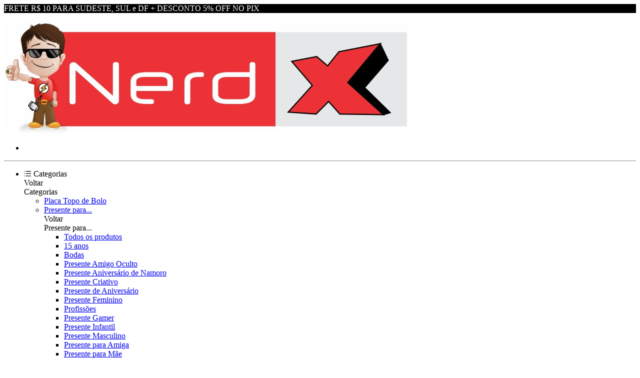

--- FILE ---
content_type: text/html; charset=UTF-8
request_url: https://loja.nerdxoficial.com.br/todas-as-luminarias/luminaria-futebol?sort_by=best_sellers
body_size: 16872
content:
<!DOCTYPE html>
<html lang="pt-br">

	<head>
		<meta charset="UTF-8">
<meta id="viewport" name="viewport" content="width=device-width, initial-scale=1.0, maximum-scale=1.0, user-scalable=0">
<meta http-equiv="X-UA-Compatible" content="ie=edge">

<link rel="preload" href="https://cdn.yampi.io/rocket/css/global.css?id=9cb6ff3546bd4ba758d83c7df83bfa1a" as="style"/>

<link rel="preconnect" crossorigin href="https://cdn.yampi.io">
<link rel="preconnect" crossorigin href="https://api.dooki.com.br">
<link rel="preconnect" crossorigin href="https://api.yampi.io">
<link rel="preconnect" crossorigin href="https://images.yampi.io">
<link rel="preconnect" crossorigin href="https://images.yampi.me">
<link rel="preconnect" crossorigin href="https://fonts.gstatic.com">
<link rel="preconnect" crossorigin href="https://fonts.googleapis.com">
<link rel="preconnect" crossorigin href="//bam.nr-data.net">
<link rel="preconnect" crossorigin href="//www.facebook.com">

<link href="//king-assets.yampi.me" rel="dns-prefetch"/>
<link href="//awesome-assets.yampi.me" rel="dns-prefetch"/>
<link href="//api.mercadopago.com" rel="dns-prefetch"/>
<link href="//www.mercadopago.com" rel="dns-prefetch"/>
<link href="//www.google-analytics.com" rel="dns-prefetch"/>
<link href="//www.googleadservices.com" rel="dns-prefetch"/>
<link href="//googleads.g.doubleclick.net" rel="dns-prefetch"/>
<link href="//bat.bing.com" rel="dns-prefetch"/>
<link href="//connect.facebook.net" rel="dns-prefetch"/>
<link href="//staticxx.facebook.com" rel="dns-prefetch"/>
<link href="//static.xx.fbcdn.net" rel="dns-prefetch"/>
<link href="//s3.amazonaws.com" rel="dns-prefetch"/>
<link href="//manager.smartlook.com" rel="dns-prefetch"/>
<link href="//vars.hotjar.com" rel="dns-prefetch"/>
<link href="//dis.us.criteo.com" rel="dns-prefetch"/>
<link href="https://bam.nr-data.net" rel="dns-prefetch"/>
<link href="https://stats.g.doubleclick.net" rel="dns-prefetch"/>
<link href="https://connect.facebook.net" rel="dns-prefetch"/>
<link href="https://search.yampi.com.br" rel="dns-prefetch"/>

<link rel="preload" as="image" href="https://images.yampi.me/assets/stores/nerdxoficial/uploads/logo/6075e9b6433a1.jpg"/>


<!-- Minimal -->
<link rel='icon' type='image/png' href='https://images.yampi.me/assets/stores/nerdxoficial/uploads/icon/6043ec008db01.png'>
<link rel='icon' sizes='192x192' href='https://images.yampi.me/assets/stores/nerdxoficial/uploads/icon/6043ec008db01.png'>
<link rel='apple-touch-icon' href='https://images.yampi.me/assets/stores/nerdxoficial/uploads/icon/6043ec008db01.png'>
<meta name='msapplication-square310x310logo' content='https://images.yampi.me/assets/stores/nerdxoficial/uploads/icon/6043ec008db01.png'>

<!-- Apple -->
<link rel='apple-touch-icon' href='https://images.yampi.me/assets/stores/nerdxoficial/uploads/icon/6043ec008db01.png'>
<link rel='apple-touch-icon' sizes='76x76' href='https://images.yampi.me/assets/stores/nerdxoficial/uploads/icon/6043ec008db01.png'>
<link rel='apple-touch-icon' sizes='120x120' href='https://images.yampi.me/assets/stores/nerdxoficial/uploads/icon/6043ec008db01.png'>
<link rel='apple-touch-icon' sizes='152x152' href='https://images.yampi.me/assets/stores/nerdxoficial/uploads/icon/6043ec008db01.png'>

<link rel="manifest" href="/manifest.json" />

<script defer src="https://cdn.yampi.io/rocket/js/manifest.js?id=289cb43614961e790fa38ee5dd7afa17"></script>
<script defer src="https://cdn.yampi.io/rocket/js/vendor.js?id=55aa15e7e6712e038478b917309c0228"></script>
<script defer src="https://cdn.yampi.io/rocket/js/components.js?id=f2762eb9cb57818566e49feccc87915a"></script>
<script defer src="https://cdn.yampi.io/rocket/js/app.js?id=b29399e26f638aebed34cac9780fe637"></script>

<!-- robots -->
<meta name="robots" content="index,follow" />

    <meta name="google-site-verification" content="IXfDe6ALvrQjr0ZFN4EMdg-eP1zb6bu315MjCNhmIPY" />

<meta name="description" content="Seu ambiente com a sua cara. Apresentamos nossas Luminárias LED personalizadas feitas em material 100% acrílico de alta qualidade. Centenas de temas!">
<link rel="canonical" href="https://loja.nerdxoficial.com.br/todas-as-luminarias/luminaria-futebol">
<meta property="og:description" content="Seu ambiente com a sua cara. Apresentamos nossas Luminárias LED personalizadas feitas em material 100% acrílico de alta qualidade. Centenas de temas!">

<meta name="twitter:title" content="">
<meta name="twitter:description" content="Seu ambiente com a sua cara. Apresentamos nossas Luminárias LED personalizadas feitas em material 100% acrílico de alta qualidade. Centenas de temas!">
<script type="application/ld+json">{"@context":"https://schema.org","@type":"WebPage","description":"Seu ambiente com a sua cara. Apresentamos nossas Luminárias LED personalizadas feitas em material 100% acrílico de alta qualidade. Centenas de temas!"}</script>

<link href="https://fonts.googleapis.com/css2?family=Montserrat:wght@400;500;700;900&amp;display=swap" rel="stylesheet" media="screen" async>

<script>
    (function (w, d, s, l, i) {
        w[l] = w[l] || [];
        w[l].push({'gtm.start': new Date().getTime(), event: 'gtm.js'});
        var f = d.getElementsByTagName(s)[0],
        j = d.createElement(s),
        dl = l != 'dataLayer' ? '&l=' + l : '';
        j.async = true;
        j.src = 'https://www.googletagmanager.com/gtm.js?id=' + i + dl;
        f.parentNode.insertBefore(j, f);
    })(window, document, 'script', 'dataLayer', 'GTM-PNCZP452');
</script>

<script>
    window.Yampi = {
        "api_domain": "https://api.dooki.com.br",
        "search_domain": "https://search.yampi.com.br",
        "page": "category",
        "cart_token": "cc4907e0-f620-11f0-93f7-512ac3fa6b6d",
        "env": "production",
        "csrf_token": "6q5N5AlROipSUiUrqN0sdZctOOmpY2hYkpYm41wU",
        "session": {
            "utm_source": "",
            "utm_campaign": "",
            "utm_medium": "",
            "utm_term": "",
            "utm_content": "",
            "utm_name": "",
            "utm_email": "",
            "zipcode": "",
            "customer": {
                "name": "",
                "email": "",
            }
        },
        "thumbor": {
            "enabled": '1',
            "url": 'https://images.yampi.io',
            "default": {"fitIn":"fit-in","filters":["background_color(white)","upscale()"]}
        },
        "sentry": {
            "enabled": '',
            "tracing": '',
            "dsn": ''
        },
        "cache": {
            "js": '10'
        },
        "icon_url": 'https://icons.yampi.me',
        "mago_config": {
            "user_id": "cc4907e0-f620-11f0-93f7-512ac3fa6b6d",
            "recomm_id":  "",
        },
        "search_min_score": '9',
        "ws_user_id": "79c3c27f18dd192238d16ccc86575d5e0fb76b4b76ae496543cdb708e7294483",
    };
        window.merchant = {"id":39894,"alias":"nerdxoficial","domain":"loja.nerdxoficial.com.br","base_url":"https:\/\/loja.nerdxoficial.com.br","logo_url":"https:\/\/images.yampi.me\/assets\/stores\/nerdxoficial\/uploads\/logo\/6075e9b6433a1.jpg","has_mp":true,"suspended":false,"theme":{"id":1,"alias":"rocket","installation_id":84202},"theme_id":1,"api":{"search":"https:\/\/api.dooki.com.br\/v2\/nerdxoficial\/public\/search"},"checkout":{"base_domain":"https:\/\/seguro.nerdxoficial.com.br","skip_cart":true,"items":"https:\/\/seguro.nerdxoficial.com.br\/cart\/items?store_token=183f500095e878922cdef71da616946587c38094","items_json":"https:\/\/seguro.nerdxoficial.com.br\/cart\/json?store_token=183f500095e878922cdef71da616946587c38094","redirect_to":"https:\/\/seguro.nerdxoficial.com.br\/cart?store_token=183f500095e878922cdef71da616946587c38094","orders":"https:\/\/seguro.nerdxoficial.com.br\/account\/sales","store_token":"183f500095e878922cdef71da616946587c38094","default_card":"amex","shopper_url":"https:\/\/seguro.nerdxoficial.com.br\/minha-conta"},"manifest":{"name":"NerdX Oficial - Lumina\u0301rias Personalizadas","short_name":"NerdX Oficial - Lumina\u0301rias Personalizadas","start_url":"https:\/\/loja.nerdxoficial.com.br?utm_source=web_app_manifest","description":"Seu ambiente com a sua cara. Apresentamos nossas Lumina\u0301rias LED personalizadas feitas em material 100% acri\u0301lico de alta qualidade. Centenas de temas!","lang":"pt-BR"},"meta":{"title":"NerdX Oficial - Lumina\u0301rias Personalizadas","description":"Seu ambiente com a sua cara. Apresentamos nossas Lumina\u0301rias LED personalizadas feitas em material 100% acri\u0301lico de alta qualidade. Centenas de temas!","icons":{"default":"https:\/\/images.yampi.me\/assets\/stores\/nerdxoficial\/uploads\/icon\/6043ec008db01.png"}},"company":{"person_type":"business","cnpj":"39786514000150","razao_social":"H.F MACHADO PRESENTES CRIATIVOS","name":"HINCKLEY FREITAS MACHADO","cpf":"","phone":"","whatsapp":{"formated_number":"(11) 97648-3859","number":"11976483859","url":"https:\/\/web.whatsapp.com\/send?phone=5511976483859"},"email":"contato@nerdxoficial.com.br","address":"","social":{"facebook_url":"https:\/\/www.facebook.com\/nerdxoficial\/","instagram_url":"https:\/\/www.instagram.com\/nerdxoficial\/","youtube_url":"https:\/\/www.youtube.com\/c\/NerdXoficial","pinterest_url":"https:\/\/br.pinterest.com\/nerdxoficial\/","tiktok_url":null,"twitter_url":null}},"shipping":[],"pricing":{"first_order":{"min_order":"50.00","code":"BLACKFRIDAY","value":"16.00","type_increment_value":"v"}},"payments":[{"active":true,"alias":"billet","name":"Boleto Banc\u00e1rio","icon_url":"https:\/\/icons.yampi.me\/svg\/card-billet.svg","percent_discount":"5.00"},{"active":true,"alias":"amex","name":"American Express","icon_url":"https:\/\/icons.yampi.me\/svg\/card-amex.svg","percent_discount":"0.00"},{"active":true,"alias":"visa","name":"Visa","icon_url":"https:\/\/icons.yampi.me\/svg\/card-visa.svg","percent_discount":"0.00"},{"active":true,"alias":"diners","name":"Diners","icon_url":"https:\/\/icons.yampi.me\/svg\/card-diners.svg","percent_discount":"0.00"},{"active":true,"alias":"mastercard","name":"Mastercard","icon_url":"https:\/\/icons.yampi.me\/svg\/card-mastercard.svg","percent_discount":"0.00"},{"active":true,"alias":"discover","name":"Discover","icon_url":"https:\/\/icons.yampi.me\/svg\/card-discover.svg","percent_discount":"0.00"},{"active":true,"alias":"aura","name":"Aura","icon_url":"https:\/\/icons.yampi.me\/svg\/card-aura.svg","percent_discount":"0.00"},{"active":true,"alias":"elo","name":"Elo","icon_url":"https:\/\/icons.yampi.me\/svg\/card-elo.svg","percent_discount":"0.00"},{"active":true,"alias":"hiper","name":"Hiper","icon_url":"https:\/\/icons.yampi.me\/svg\/card-hiper.svg","percent_discount":"0.00"},{"active":true,"alias":"pix","name":"Pix","icon_url":"https:\/\/icons.yampi.me\/svg\/card-pix.svg","percent_discount":"5.00"},{"active":true,"alias":"pix_in_installments","name":"Pix Parcelado","icon_url":"https:\/\/icons.yampi.me\/svg\/card-pix_in_installments.svg","percent_discount":"5.00"}],"scripts":[],"categories":[{"id":475197,"featured":false,"parent_id":null,"is_parent":true,"name":"Presente para...","slug":"presente-para","url":"","url_path":"\/presente-para?sort_by=best_sellers","path":"Presente para...","category_cover":null,"order":0,"children":{"data":[{"id":3648005,"featured":true,"parent_id":475197,"is_parent":false,"name":"15 anos","slug":"15-anos","url":"","url_path":"\/presente-para\/15-anos?sort_by=best_sellers","path":"Presente para... \/ 15 anos","category_cover":"\/\/images.yampi.me\/assets\/stores\/nerdxoficial\/uploads\/category_cover\/6506162d7f0b0.jpeg","order":0},{"id":1969144,"featured":true,"parent_id":475197,"is_parent":false,"name":"Bodas","slug":"bodas","url":"","url_path":"\/presente-para\/bodas?sort_by=best_sellers","path":"Presente para... \/ Bodas","category_cover":"\/\/images.yampi.me\/assets\/stores\/nerdxoficial\/uploads\/category_cover\/650615b22c48f.jpg","order":1},{"id":475204,"featured":false,"parent_id":475197,"is_parent":false,"name":"Presente Amigo Oculto","slug":"presente-amigo-oculto","url":"","url_path":"\/presente-para\/presente-amigo-oculto?sort_by=best_sellers","path":"Presente para... \/ Presente Amigo Oculto","category_cover":null,"order":2},{"id":475205,"featured":false,"parent_id":475197,"is_parent":false,"name":"Presente Anivers\u00e1rio de Namoro","slug":"presente-aniversario-de-namoro","url":"","url_path":"\/presente-para\/presente-aniversario-de-namoro?sort_by=best_sellers","path":"Presente para... \/ Presente Anivers\u00e1rio de Namoro","category_cover":null,"order":3},{"id":475206,"featured":false,"parent_id":475197,"is_parent":false,"name":"Presente Criativo","slug":"presente-criativo","url":"","url_path":"\/presente-para\/presente-criativo?sort_by=best_sellers","path":"Presente para... \/ Presente Criativo","category_cover":null,"order":4},{"id":475199,"featured":false,"parent_id":475197,"is_parent":false,"name":"Presente de Anivers\u00e1rio","slug":"presente-de-aniversario","url":"","url_path":"\/presente-para\/presente-de-aniversario?sort_by=best_sellers","path":"Presente para... \/ Presente de Anivers\u00e1rio","category_cover":null,"order":5},{"id":475207,"featured":false,"parent_id":475197,"is_parent":false,"name":"Presente Feminino","slug":"presente-feminino","url":"","url_path":"\/presente-para\/presente-feminino?sort_by=best_sellers","path":"Presente para... \/ Presente Feminino","category_cover":null,"order":6},{"id":475212,"featured":false,"parent_id":475197,"is_parent":false,"name":"Profiss\u00f5es","slug":"presente-formatura","url":"","url_path":"\/presente-para\/presente-formatura?sort_by=best_sellers","path":"Presente para... \/ Profiss\u00f5es","category_cover":"\/\/images.yampi.me\/assets\/stores\/nerdxoficial\/uploads\/category_cover\/65061572c7e8b.jpeg","order":7},{"id":475208,"featured":false,"parent_id":475197,"is_parent":false,"name":"Presente Gamer","slug":"presente-gamer","url":"","url_path":"\/presente-para\/presente-gamer?sort_by=best_sellers","path":"Presente para... \/ Presente Gamer","category_cover":null,"order":8},{"id":475209,"featured":false,"parent_id":475197,"is_parent":false,"name":"Presente Infantil","slug":"presente-infantil","url":"","url_path":"\/presente-para\/presente-infantil?sort_by=best_sellers","path":"Presente para... \/ Presente Infantil","category_cover":"\/\/images.yampi.me\/assets\/stores\/nerdxoficial\/uploads\/category_cover\/6506150e46b61.jpeg","order":9},{"id":475200,"featured":false,"parent_id":475197,"is_parent":false,"name":"Presente Masculino","slug":"presente-masculino","url":"","url_path":"\/presente-para\/presente-masculino?sort_by=best_sellers","path":"Presente para... \/ Presente Masculino","category_cover":null,"order":10},{"id":475201,"featured":false,"parent_id":475197,"is_parent":false,"name":"Presente para Amiga","slug":"presente-para-amiga","url":"","url_path":"\/presente-para\/presente-para-amiga?sort_by=best_sellers","path":"Presente para... \/ Presente para Amiga","category_cover":null,"order":11},{"id":475202,"featured":false,"parent_id":475197,"is_parent":false,"name":"Presente para M\u00e3e","slug":"presente-para-mae","url":"","url_path":"\/presente-para\/presente-para-mae?sort_by=best_sellers","path":"Presente para... \/ Presente para M\u00e3e","category_cover":null,"order":12},{"id":475203,"featured":false,"parent_id":475197,"is_parent":false,"name":"Presente para Pai","slug":"presente-para-pai","url":"","url_path":"\/presente-para\/presente-para-pai?sort_by=best_sellers","path":"Presente para... \/ Presente para Pai","category_cover":null,"order":13},{"id":475198,"featured":false,"parent_id":475197,"is_parent":false,"name":"Presente para Namorado","slug":"presente-para-namorado","url":"","url_path":"\/presente-para\/presente-para-namorado?sort_by=best_sellers","path":"Presente para... \/ Presente para Namorado","category_cover":null,"order":14},{"id":475210,"featured":false,"parent_id":475197,"is_parent":false,"name":"Presente Rom\u00e2ntico","slug":"presente-romantico","url":"","url_path":"\/presente-para\/presente-romantico?sort_by=random","path":"Presente para... \/ Presente Rom\u00e2ntico","category_cover":null,"order":15},{"id":484913,"featured":true,"parent_id":475197,"is_parent":false,"name":"M\u00fasica","slug":"temas-musicais","url":"","url_path":"\/presente-para\/temas-musicais?sort_by=best_sellers","path":"Presente para... \/ M\u00fasica","category_cover":"\/\/images.yampi.me\/assets\/stores\/nerdxoficial\/uploads\/category_cover\/65061596b886b.jpg","order":16}]}},{"id":4898463,"featured":true,"parent_id":null,"is_parent":true,"name":"RGB","slug":"rgb","url":"","url_path":"\/rgb?sort_by=best_sellers","path":"RGB","category_cover":null,"order":0,"children":{"data":[]}},{"id":2932017,"featured":false,"parent_id":null,"is_parent":true,"name":"Placa Topo de Bolo","slug":"placa-topo-de-bolo","url":"","url_path":"\/placa-topo-de-bolo?sort_by=best_sellers","path":"Placa Topo de Bolo","category_cover":null,"order":2,"children":{"data":[]}},{"id":475188,"featured":false,"parent_id":null,"is_parent":true,"name":"Todas as Lumin\u00e1rias","slug":"todas-as-luminarias","url":"","url_path":"\/todas-as-luminarias?sort_by=best_sellers","path":"Todas as Lumin\u00e1rias","category_cover":null,"order":3,"children":{"data":[{"id":3515963,"featured":false,"parent_id":475188,"is_parent":false,"name":"Animais","slug":"animais","url":"","url_path":"\/todas-as-luminarias\/animais?sort_by=best_sellers","path":"Todas as Lumin\u00e1rias \/ Animais","category_cover":"\/\/images.yampi.me\/assets\/stores\/nerdxoficial\/uploads\/category_cover\/6506160566363.jpg","order":0},{"id":475187,"featured":false,"parent_id":475188,"is_parent":false,"name":"Com foto","slug":"com-foto","url":"","url_path":"\/todas-as-luminarias\/com-foto?sort_by=best_sellers","path":"Todas as Lumin\u00e1rias \/ Com foto","category_cover":"\/\/images.yampi.me\/assets\/stores\/nerdxoficial\/uploads\/category_cover\/65061489d99a9.jpg","order":1},{"id":3037024,"featured":true,"parent_id":475188,"is_parent":false,"name":"Empresas","slug":"empresas","url":"","url_path":"\/todas-as-luminarias\/empresas?sort_by=best_sellers","path":"Todas as Lumin\u00e1rias \/ Empresas","category_cover":"\/\/images.yampi.me\/assets\/stores\/nerdxoficial\/uploads\/category_cover\/650615ce34adb.jpg","order":2},{"id":3648203,"featured":false,"parent_id":475188,"is_parent":false,"name":"Esportes","slug":"esportes","url":"","url_path":"\/todas-as-luminarias\/esportes?sort_by=best_sellers","path":"Todas as Lumin\u00e1rias \/ Esportes","category_cover":"\/\/images.yampi.me\/assets\/stores\/nerdxoficial\/uploads\/category_cover\/650621bd8de15.jpg","order":3},{"id":465396,"featured":true,"parent_id":475188,"is_parent":false,"name":"Formatura","slug":"profissoes","url":"","url_path":"\/todas-as-luminarias\/profissoes?sort_by=best_sellers","path":"Todas as Lumin\u00e1rias \/ Formatura","category_cover":"\/\/images.yampi.me\/assets\/stores\/nerdxoficial\/uploads\/category_cover\/6506145f682b8.jpg","order":4},{"id":477148,"featured":true,"parent_id":475188,"is_parent":false,"name":"Gamer","slug":"games","url":"","url_path":"\/todas-as-luminarias\/games?sort_by=best_sellers","path":"Todas as Lumin\u00e1rias \/ Gamer","category_cover":"\/\/images.yampi.me\/assets\/stores\/nerdxoficial\/uploads\/category_cover\/65061543ea4f4.jpg","order":5},{"id":475179,"featured":true,"parent_id":475188,"is_parent":false,"name":"Infantil","slug":"infantil","url":"","url_path":"\/todas-as-luminarias\/infantil?sort_by=best_sellers","path":"Todas as Lumin\u00e1rias \/ Infantil","category_cover":"\/\/images.yampi.me\/assets\/stores\/nerdxoficial\/uploads\/category_cover\/6506152d2cbcc.jpg","order":6},{"id":475182,"featured":false,"parent_id":475188,"is_parent":false,"name":"Lumin\u00e1ria Casal","slug":"luminaria-casal","url":"","url_path":"\/todas-as-luminarias\/luminaria-casal?sort_by=best_sellers","path":"Todas as Lumin\u00e1rias \/ Lumin\u00e1ria Casal","category_cover":null,"order":7},{"id":475185,"featured":false,"parent_id":475188,"is_parent":false,"name":"Lumin\u00e1ria Escrit\u00f3rio","slug":"luminaria-escritorio","url":"","url_path":"\/todas-as-luminarias\/luminaria-escritorio?sort_by=best_sellers","path":"Todas as Lumin\u00e1rias \/ Lumin\u00e1ria Escrit\u00f3rio","category_cover":null,"order":8},{"id":465395,"featured":false,"parent_id":475188,"is_parent":false,"name":"Lumin\u00e1ria Gamer","slug":"luminaria-gamer","url":"","url_path":"\/todas-as-luminarias\/luminaria-gamer?sort_by=best_sellers","path":"Todas as Lumin\u00e1rias \/ Lumin\u00e1ria Gamer","category_cover":"\/\/images.yampi.me\/assets\/stores\/nerdxoficial\/uploads\/category_cover\/6506143e14d48.jpg","order":9},{"id":475180,"featured":false,"parent_id":475188,"is_parent":false,"name":"Lumin\u00e1ria Personalizada","slug":"luminaria-personalizada","url":"","url_path":"\/todas-as-luminarias\/luminaria-personalizada?sort_by=best_sellers","path":"Todas as Lumin\u00e1rias \/ Lumin\u00e1ria Personalizada","category_cover":null,"order":10},{"id":507930,"featured":false,"parent_id":475188,"is_parent":false,"name":"Lumin\u00e1ria Religi\u00e3o","slug":"luminaria-religiao","url":"","url_path":"\/todas-as-luminarias\/luminaria-religiao?sort_by=best_sellers","path":"Todas as Lumin\u00e1rias \/ Lumin\u00e1ria Religi\u00e3o","category_cover":null,"order":11},{"id":475184,"featured":false,"parent_id":475188,"is_parent":false,"name":"Rom\u00e2ntica","slug":"luminaria-romantica","url":"","url_path":"\/todas-as-luminarias\/luminaria-romantica?sort_by=best_sellers","path":"Todas as Lumin\u00e1rias \/ Rom\u00e2ntica","category_cover":null,"order":13}]}}],"promotion":[],"services":{"google":{"analytics":null,"analytics_v4":null,"criteo":null,"tag_manager":{"gtm_code":"GTM-NXTV3LL"},"ads_pixels":[{"id":134545,"pixel_id":"955187400"}]},"chat":null},"pages":[{"name":"Atendimento","slug":"atendimento","path":"\/atendimento\/atendimento"},{"name":"Bodas de Casamento e seus significados","slug":"bodas-de-casamento-e-seus-significados","path":"\/atendimento\/bodas-de-casamento-e-seus-significados"},{"name":"Depoimentos","slug":"depoimentos","path":"\/atendimento\/depoimentos"},{"name":"Pol\u00edtica de Privacidade","slug":"politica-de-privacidade","path":"\/atendimento\/politica-de-privacidade"},{"name":"Pol\u00edtica de Troca e Devolu\u00e7\u00e3o","slug":"faq","path":"\/atendimento\/faq"},{"name":"Pol\u00edtica e Prazo de Entrega","slug":"compra-segura","path":"\/atendimento\/compra-segura"},{"name":"Sobre a Loja Nerd X","slug":"sobre","path":"\/atendimento\/sobre"},{"name":"Pol\u00edtica de cookies","slug":"politica-de-cookies","path":"\/atendimento\/politica-de-cookies"}],"cookies_policy":{"active":true,"name":"Pol\u00edtica de cookies","slug":"politica-de-cookies","content":"<p>Utilizamos cookies para tornar seu acesso personalizado de acordo com o seu gosto e suas escolhas e, com isso, garantir que a sua experi\u00eancia em nossa loja seja a melhor poss\u00edvel.\u00a0<\/p>        <p>A presente Pol\u00edtica tem como objetivo fornecer informa\u00e7\u00f5es objetivas e claras sobre o que s\u00e3o cookies, qual papel desempenham e como configur\u00e1-los.<\/p>        <p>\u00a0<\/p>        <p><strong>1. O que s\u00e3o Cookies?<\/strong><\/p>        <p>Cookies s\u00e3o pequenos arquivos de texto ou fragmentos de informa\u00e7\u00e3o que s\u00e3o baixados em seu computador, smartphone ou qualquer outro dispositivo com acesso \u00e0 internet quando voc\u00ea visita um site.\u00a0<\/p>        <p>Eles cont\u00eam informa\u00e7\u00f5es sobre a sua navega\u00e7\u00e3o em nossa loja e ret\u00eam apenas informa\u00e7\u00f5es relacionadas a suas prefer\u00eancias.\u00a0<\/p>        <p>Assim, essa p\u00e1gina consegue armazenar e recuperar os dados sobre os seus h\u00e1bitos de navega\u00e7\u00e3o, de forma a melhorar a experi\u00eancia de uso, por exemplo.\u00a0<\/p>        <p>\u00c9 importante frisar que eles n\u00e3o cont\u00eam informa\u00e7\u00f5es pessoais espec\u00edficas, como dados sens\u00edveis ou banc\u00e1rios.<\/p>        <p>O seu navegador armazena os cookies no disco r\u00edgido, mas ocupam um espa\u00e7o de mem\u00f3ria m\u00ednimo, que n\u00e3o afetam o desempenho do seu computador. A maioria das informa\u00e7\u00f5es s\u00e3o apagadas logo ao encerrar a sess\u00e3o, como voc\u00ea ver\u00e1 no pr\u00f3ximo t\u00f3pico.<\/p>        <p>\u00a0<\/p>        <p><strong>1.1. Tipos de Cookies<\/strong><\/p>        <p>Os cookies, quanto a seus propriet\u00e1rios, podem ser:<\/p>        <ul>        <li><strong>Cookies propriet\u00e1rios:<\/strong> s\u00e3o cookies definidos por n\u00f3s ou por terceiros em nosso nome<\/li>        <li><strong>Cookies de terceiros:<\/strong> s\u00e3o cookies definidos por terceiros confi\u00e1veis em nossa aplica\u00e7\u00e3o<\/li>        <\/ul>        <p>Os cookies, quanto ao seu tempo de vida, podem ser:<\/p>        <ul>        <li><strong>Cookies de sess\u00e3o ou tempor\u00e1rios:<\/strong> s\u00e3o cookies que expiram assim que voc\u00ea fecha o seu navegador, encerrando a sess\u00e3o.<\/li>        <li><strong>Cookies persistentes ou permanentes:<\/strong> s\u00e3o cookies que permanecem no seu dispositivo durante um per\u00edodo determinado ou at\u00e9 que voc\u00ea os exclua.<\/li>        <\/ul>        <p>Os cookies, quanto a sua finalidade, podem ser:<\/p>        <ul>        <li><strong>Cookies necess\u00e1rios:<\/strong> s\u00e3o cookies essenciais que possibilitam a navega\u00e7\u00e3o em nossas aplica\u00e7\u00f5es e o acesso a todos os recursos; se estes, nossos servi\u00e7os podem apresentar mal desempenho ou n\u00e3o funcionar.<\/li>        <li><strong>Cookies de desempenho: <\/strong>s\u00e3o cookies que otimizam a forma que nossas aplica\u00e7\u00f5es funcionam, coletando informa\u00e7\u00f5es an\u00f4nimas sobre as p\u00e1ginas acessadas.<\/li>        <li><strong>Cookies de funcionalidade:<\/strong> s\u00e3o cookies que memorizam suas prefer\u00eancias e escolhas (como seu nome de usu\u00e1rio)\u00a0<\/li>        <li><strong>Cookies de publicidade:<\/strong> s\u00e3o cookies que direcionam an\u00fancios em fun\u00e7\u00e3o dos seus interesses e limitam a quantidade de vezes que o an\u00fancio aparece.<\/li>        <\/ul>        <p>\u00a0<\/p>        <p><strong>2. Por que usamos Cookies?<\/strong><\/p>        <p>Atrav\u00e9s dos cookies, buscamos otimizar sua navega\u00e7\u00e3o em nossa p\u00e1gina a partir de suas prefer\u00eancias e, com essas informa\u00e7\u00f5es, ajustar o conte\u00fado para torn\u00e1-lo mais relevante para voc\u00ea.<\/p>        <p>Os cookies participam deste processo porquanto armazenam, leem e executam os dados necess\u00e1rios para cumprir com o nosso objetivo.<\/p>        <p>\u00a0<\/p>        <p><strong>3. Gerenciamento dos Cookies<\/strong><\/p>        <p>A instala\u00e7\u00e3o dos cookies est\u00e1 sujeita ao seu consentimento. Apesar da maioria dos navegadores estar inicialmente configurada para aceitar cookies de forma autom\u00e1tica, voc\u00ea pode rever suas permiss\u00f5es a qualquer tempo, de forma a bloque\u00e1-los, aceit\u00e1-los ou ativar notifica\u00e7\u00f5es para quando alguns cookies forem enviados ao seu dispositivo.\u00a0<\/p>        <p>Atualmente, na primeira vez que voc\u00ea acessar nosso site, ser\u00e1 solicitada a sua concord\u00e2ncia com a instala\u00e7\u00e3o destes. Apenas ap\u00f3s a sua aceita\u00e7\u00e3o eles ser\u00e3o ativados.<\/p>        <p>Para tanto, utilizamos um sistema de <em>(banner de informa\u00e7\u00f5es ou outro mecanismo que alerta e solicita o consentimento)<\/em> em nossa p\u00e1gina inicial. Dessa maneira, n\u00e3o apenas solicitamos sua concord\u00e2ncia, mas tamb\u00e9m informamos que a navega\u00e7\u00e3o continuada em nosso site ser\u00e1 entendida como consentimento.\u00a0<\/p>        <p>Como j\u00e1 dito, voc\u00ea pode, a qualquer tempo e sem nenhum custo, alterar as permiss\u00f5es, bloquear ou recusar os cookies. Voc\u00ea tamb\u00e9m pode configur\u00e1-los caso a caso. Todavia, a revoga\u00e7\u00e3o do consentimento de determinados cookies pode inviabilizar o funcionamento correto de alguns recursos da plataforma.<\/p>        <p>Para gerenciar os cookies do seu navegador, basta faz\u00ea-lo diretamente nas configura\u00e7\u00f5es do navegador, na \u00e1rea de gest\u00e3o de Cookies.<\/p>        <p>Voc\u00ea pode acessar tutoriais sobre o tema diretamente nos links abaixo:<\/p>        <p>Se voc\u00ea usa o Internet Explorer.<\/p>        <p>Se voc\u00ea usa o Firefox.<\/p>        <p>Se voc\u00ea usa o Safari.<\/p>        <p>Se voc\u00ea usa o Google Chrome.<\/p>        <p>Se voc\u00ea usa o Microsoft Edge.<\/p>        <p>Se voc\u00ea usa o Opera.<\/p>        <p>\u00a0<\/p>        <p><strong>4. Disposi\u00e7\u00f5es finais<\/strong><\/p>        <p>Para n\u00f3s, a privacidade e confian\u00e7a s\u00e3o fundamentais para a nossa rela\u00e7\u00e3o com voc\u00ea. Estamos sempre nos atualizando para manter os mais altos padr\u00f5es de seguran\u00e7a\u00a0<\/p>        <p>Assim, reservamo-nos o direito de alterar esta Pol\u00edtica de Cookies a qualquer tempo.<\/p>        <p>\u00a0<\/p>","show_page":true},"meta_tags":[{"name":"Minha meta-tag","key":"custom_meta_tag","value":"<meta name=\"google-site-verification\" content=\"IXfDe6ALvrQjr0ZFN4EMdg-eP1zb6bu315MjCNhmIPY\" \/>"}],"cashbacks":[{"percent_amount":10,"min_amount":"10.00","max_amount":"1000.00"}],"new_search":false,"store_search_v1":false,"rocket_cache_dns":false};
    window.merchant.shouldUseNewSearchStrategy = false;
    window.themeConfig = {"page":"category","theme":{"alias":"rocket","params":{"cart_type":"side_cart","color_general_background":"#FFFFFF","empty_cart_helper_text":"Navegue pela loja e adicione produtos.","show_cart_savings":false,"color_palette":"","show_max_installment":true,"empty_cart_link_button":"","show_add_to_cart_button":false,"show_dark_mode":false,"highlight_type_payment":"promotional","custom_css":"","show_review_average":true,"show_product_cart_savings":false,"color_general_primary":"#705BC2","color_general_secundary":"#FE509C","color_btn_primary_background":"#199965","color_btn_primary_text":"#FFFFFF","color_btn_secundary_background":"#666666","color_btn_secundary_text":"#FFFFFF","color_tag_background":"#C72E40","color_tag_text":"#FFFFFF","fonts_texts_family":"Montserrat","fonts_texts_size":14,"fonts_titles_family":"Montserrat","fonts_titles_weight":"regular","fonts_titles_uppercase":false,"fonts_buttons_uppercase":false,"buttons_general_format":"square","buttons_btn_primary_style":"solid","buttons_btn_secundary_style":"solid","grids_label_format":"square","grids_text_align":"center","grids_brand_enabled":false,"empty_cart_text_button":"Iniciar compra","grids_product_name_size":"14px","grids_product_name_color":"#000000","grids_space_below_image":"small","grids_space_between_name_price":"small","grids_label_discount_tag":false,"grids_label_position":"below_image","grids_image_fit_behavior":"contain","grids_brand_name_uppercase":false,"grids_brand_name_color":"#94929E","grids_review_average_star_color":"#FFC01E","grids_add_to_cart_button_type":"icon_only","grids_add_to_cart_button_color":"#FFFFFF","grids_add_to_cart_icon_color":"#222222","grids_add_to_cart_icon_text_button_color":"#282829","grids_add_to_cart_icon_text_button_text_color":"#282829","grids_add_to_cart_icon_text_button_display_icon":false,"grids_add_to_cart_icon_text_button_border_style":false,"grids_add_to_cart_icon_text_button_full_width":false,"grids_add_to_cart_space_between_price":"medium","grids_quickbuy_prices_color":"custom","grids_quickbuy_text_button":"","grids_product_price_size":"14px","grids_product_price_bold":false,"grids_product_price_small_cents":false,"grids_product_old_price_size":"small","grids_product_installment_price_highlight":false,"grids_product_prices_color":"custom","grids_product_price_color":"#000000","grids_product_old_price_color":"#000000","border_apply_on_images":false}},"sections":[{"section_alias":"header","position":0,"order":0,"visible":true,"params":{"categories_display":"categories","promotions_text_color":"#000000","menu_text_color":null,"header_icon_color":"#333333","menu_background_color":null,"fixed_header":true,"header_layout":"inline","enable_shopping_page":true,"highlighted_promotions":false,"background_color":"#FFFFFF","text_color":"#222222","show_categories":true,"search_enabled":true,"topbar_enabled":false,"topbar_show_whatsapp":true,"topbar_show_phone":false,"topbar_tracking_url":"https:\/\/melhorenvio.com.br\/calculadora","highlightbar_enabled":true,"highlightbar_only_home":false,"highlightbar_text":"FRETE R$ 10 PARA SUDESTE, SUL e DF + DESCONTO 5% OFF NO PIX","highlightbar_link":null,"highlightbar_background":"#000000","highlightbar_text_color":"#FFFFFF"}},{"section_alias":"main_category_content","position":1,"order":1,"visible":true,"params":{"products_per_page":"24","show_sort":true,"filters_enabled":true,"show_subcategories":true,"show_price_slider":true,"show_brand":false,"show_banners":false,"slider_delay":5}},{"section_alias":"footer","position":2,"order":0,"visible":true,"params":{"show_pinterest":true,"show_tiktok":true,"show_twitter":true,"background_color":"#FFFFFF","text_color":"#222222","newsletter_enabled":true,"newsletter_title":"Receba promo\u00e7\u00f5es Exclusivas","description_enabled":true,"show_brand":true,"show_description":true,"categories_enabled":true,"categories_type":"all","show_pages":true,"support_enabled":true,"show_whatsapp":true,"show_phone":false,"show_email":true,"social_enabled":true,"show_facebook":true,"show_instagram":true,"show_youtube":true,"show_payment_icons":true,"show_security_label":true,"show_address":false,"show_business_information":true,"show_yampi_brand":false}}]};
    window.data = {"config":{"section_alias":"main_category_content","position":1,"order":1,"visible":true,"params":{"products_per_page":"24","show_sort":true,"filters_enabled":true,"show_subcategories":true,"show_price_slider":true,"show_brand":false,"show_banners":false,"slider_delay":5}},"content":{"data":[]},"context":"category","skusIds":[],"resultsOnly":false,"isSearch":false};
</script>

<link rel="stylesheet" href="https://cdn.yampi.io/rocket/css/global.css?id=9cb6ff3546bd4ba758d83c7df83bfa1a" media="screen">
<link rel="stylesheet" href="https://cdn.yampi.io/rocket/css/themes/rocket-category.css?id=f1ef36ca4cf3a60e8f2da7813dcd5f1e" media="screen">
<link rel="stylesheet" href="https://cdn.yampi.io/rocket/css/themes/rocket-category-mobile.css?id=f95fc48a665aa77bc5579ec3f1a41fb5" media="screen and (max-width: 700px)">
<link rel="stylesheet" href="https://cdn.yampi.io/rocket/css/themes/rocket-mobile.css?id=f4fac9dd328609bda655761269b3781f" media="screen and (max-width: 700px)">
<link rel="preload" href="https://cdn.yampi.io/rocket/css/global.css?id=9cb6ff3546bd4ba758d83c7df83bfa1a" as="style"/>

<style></style>

    
    <script
        async
        src="https://www.googletagmanager.com/gtag/js?id=G-3W1H0TVXYW"
    ></script>
    <script>
        window.dataLayer = window.dataLayer || [];
        function gtag(){dataLayer.push(arguments);}

        gtag('js', new Date());

                
                    gtag('config', 'G-3W1H0TVXYW');
        
        window.merchant.google = {
            analytics: {
                id: '',
                version: 4,
            }
        }
    </script>

    <script>
        (function(i,s,o,g,r,a,m){i['GoogleAnalyticsObject']=r;i[r]=i[r]||function(){
        (i[r].q=i[r].q||[]).push(arguments)},i[r].l=1*new Date();a=s.createElement(o),
        m=s.getElementsByTagName(o)[0];a.async=1;a.src=g;m.parentNode.insertBefore(a,m)
        })(window,document,'script','//www.google-analytics.com/analytics.js','ga');

        
        // Global GA Tracker
        ga('create', 'UA-45745009-5', {name: 'bubbTracker'});
        ga('bubbTracker.send', 'pageview');
        ga('bubbTracker.require', 'ecommerce', 'ecommerce.js');
    </script>
    <script>
        (function(w,d,s,l,i){w[l]=w[l]||[];w[l].push({'gtm.start':
        new Date().getTime(),event:'gtm.js'});var f=d.getElementsByTagName(s)[0],
        j=d.createElement(s),dl=l!='dataLayer'?'&l='+l:'';j.async=true;j.src=
        '//www.googletagmanager.com/gtm.js?id='+i+dl;f.parentNode.insertBefore(j,f);
        })(window,document,'script','dataLayer','GTM-NXTV3LL');
    </script>
<script type="application/ld+json">
    {
        "@context": "http://schema.org",
        "@type": "Organization",
        "name": "NerdX Oficial - Luminárias Personalizadas",
        "logo": "https://images.yampi.me/assets/stores/nerdxoficial/uploads/logo/6075e9b6433a1.jpg",
        "alternateName": "NerdX Oficial - Luminárias Personalizadas",
        "url": "https://loja.nerdxoficial.com.br",
        "contactPoint": [
            {
                "@type": "ContactPoint",
                "telephone": "+55",
                "contactType": "customer service, sales",
                "contactOption": "TollFree",
                "areaServed": "BR",
                "description": "Atendimento Telefônico"
            },
            {
                "@type": "PostalAddress",
                "addressCountry": "Brasil",
                "postalCode": "",
                "streetAddress": ""
            }
        ]
    }
</script>

    <script>
        !function(e,a,n,t,s,c){e.ana||((t=e.ana=function(){t.process?t.process.apply(t,arguments):t.queue.push(arguments)}).queue=[],t.t=+new Date,(s=a.createElement(n)).async=1,s.src="https://cdn.yampi.io/ana/ana.min.js?t="+864e5*Math.ceil(new Date/864e5),(c=a.getElementsByTagName(n)[0]).parentNode.insertBefore(s,c))}(window,document,"script");
    </script>

    <script>
        ana('init', 'rocket');

        var anaParams = {
            store_id: window.merchant.id,
            store_profile: 'store_v2',
            session_id: window.Yampi.cart_token
        }

                    var anaEvent = 'view-category';
            anaParams.content_type = 'sku';
            anaParams.content_ids = [];
        
        ana('event', anaEvent, anaParams);
    </script>

<script
    src="https://cdn.yampi.io/reverb/connect.min.js"
    defer
    async
    onload="startOnlineVisitors()"
></script>

<script>
    async function startOnlineVisitors() {
        if (!window.Yampi.ws_user_id) {
            await window.yampiSessionPromise;
            if (!window.Yampi.ws_user_id) {
                return;
            }
        }

        const date = new Date();
        const timestampCdn = `${date.getFullYear()}${date.getMonth()}${date.getDay()}`;

        const websocketOptions = {
            echo: {
                key: "rwp2fhemqsrnovvjaai9",
                wsHost: 'reverb.yampi.io',
                wsPort: '',
                wssPort: '',
                forceTLS: 'https' === 'https',
                authEndpoint: 'https://reverb.yampi.io/api/v1/presence-channel/join',
            },
            alias: window.merchant.alias,
            service: 'rocket',
            workerPath: `${window.location.origin}/js/worker.js?id=f4123edcf9aa6309a356fe2e1f9ddd38`,
            user_data: {
                id: window.Yampi.ws_user_id,
            },
            cart_token: window.Yampi.cart_token,
            cdn_url: "https://cdn.yampi.io/reverb/connect.min.js",
        };

        connect.connection(websocketOptions);
    }
</script>

<style>
    :root {
        --container-max-width: 1200px;
        --box-product-max-width: 275px;

                                --background-color: #FFFFFF;
        
                    
                
                    --default-background-color: #F5F5F5FF;
        
        --default-opacity: .8;
        --modal-transition-time: .5s;

        --error-color: #E50F38;
        --light-error-color: #FEF7F7;
        --light-error-color-rgb: 254, 247, 247;

        --pink-regular: #fa085b;

        --black-dark: #222222;
        --black-dark-rgb: 34, 34, 34;
        --error-color-rgb: 229, 15, 56;
        --black-medium: #666666;
        --black-light: #999999;
        --black-light-30: #9999994D;
        --black-lightest: #E5E5E5;

        --neutral-color-low-dark: #56545e;
        --neutral-color-low-pure: #141316;
        --charcoal: #282829;

        --green: #00AE31;
        --white: #FFFFFF;
        --white-smoke: #F5F5F5;
        --categories-filter-tag-background: #F5F5F5FF;
        --product-not-found-alert: #FFF7E0;
        --product-not-found-alert-border: #C29100FF;
        --input-background: #FFFFFFFF;
        --section-slide-splide-arrow-bg-color: #F5F5F5FF;
        --section-slide-splide-arrow-bg-color-disabled: #F5F5F54D;
        --divisior-default-color: #E5E5E5FF;
        --error-color-background: #FFEBEFFF;

        --card-general-background-color: #FFFFFF;
        --product-card-smoky-background: #F5F5F5FF;
        --product-card-background: #FFFFFFFF;
        --cookies-warning-border-color: #FFFFFFFF;


        
        --black-light-color-contrast: #999999;
        --black-lightest-color-contrast: #F5F5F5;
        --black-medium-color-contrast: #666666;
        --black-dark-color-contrast: #222222;
        --green-color-contrast: #00AE31;
        --close-modal-border-color: #999999;

        --review-start-stop-color: #9999994D;

        --breadcrumbs-color-contrast: #222222;
        --breadcrumbs-active-color-contrast: #999999;
        --product-reviews-tab-color-contrast: #222222;
        --cashback-text-color: #56545e;

        --buy-together-total-value: #999999;
        --splide-pagination-color-contrast: #999999;
        --neutral-color-low-dark-color-contrast: #56545E;
        --section-title-color: #56545E;
        --product-title-color: #222222;

        --product-description-color: #666666;
        --top-rating-message-color: #666666;
        --header-dropdown-color: #222222;
        --input-border-color: #E5E5E5FF;

        --background-contrasting-color: #000000;

        --color-general-primary: #705BC2;
        --color-general-secundary: #FE509C;

        --color-btn-primary-background: #199965;
        --color-btn-primary-background-rgb: 25, 153, 101;
        --color-btn-primary-background-outline: #199965;
        --color-btn-primary-text: #FFFFFF;

        --color-btn-secundary-background: #666666;
        --color-btn-secundary-background-outline: #666666;
        --color-btn-secundary-text: #FFFFFF;

        --discount-tag-background: #C72E40;
        --discount-tag-color: #FFFFFF;

        --fonts-texts-family: Montserrat;
        --fonts-texts-size: 14px;

        --fonts-titles-family: Montserrat;
        --fonts-titles-weight: 400;
        --fonts-titles-uppercase: initial;

        --fonts-buttons-uppercase: initial;

        --theme-border-radius: 0px;
        --grids-products-images-border: 0px;
        --grids-products-images-margin: 0px;
        --grids-products-tags-radius: 0px;
        --product-page-image-border-radius: 0px;
        --product-page-nav-border-radius: 0px;
        --product-page-flag-border-radius: 0px;
        --product-page-buy-together-image-border-radius: 0px;    
        --product-page-buy-together-image-mobile: 0px;    

        --slides-border-radius: 0px;

        --banner-border-radius: 0px;
        --section-border-radius: 0px;
        --grid-collection-banner: 0px;

        --mini-cart-product-border-radius: 0px;
        --mini-cart-buy-together--border-radius: 0px;
        --mini-cart-flags-border-radius: 0px;

        --category-pagination-border-radius: 0px;

        --social-media-icons-border: 0px;

        --product-name-size: 14px;
        --product-name-color: #000000;

        --product-price-size: 14px;
        --product-price-font-weight: 500;
        --product-price-color: #000000;
        --product-old-price-color: #000000;

        --product-installment-price-highlight-font-weight : 500;
        --product-installment-price-highlight-color  : var(--black-medium-color-contrast);

        --add-to-cart-button-color: #FFFFFF;

        
                
        --add-to-cart-icon-text-button-color: #282829;
        --add-to-cart-icon-text-button-border-color: #282829;
        --add-to-cart-icon-text-button-text-color: #282829;
        --add-to-cart-icon-text-button-width: auto;

        --review-average-star-color: #FFC01E;

        --brand-name-color: #94929E;
        --brand-name-text-case: initial;

        --font-10: .7143rem;
        --font-11: .7857rem;
        --font-12: .85rem;
        --font-13: .9285rem;
        --font-14: 1rem;
        --font-15: 1.07rem;
        --font-16: 1.1428rem;
        --font-17: 1.215rem;
        --font-18: 1.286rem;
        --font-20: 1.4285rem;
        --font-21: 1.5rem;
        --font-22: 1.5714rem;
        --font-24: 1.7143rem;
        --font-25: 1.7857rem;
        --font-27: 1.9285rem;
        --font-28: 2rem;
        --font-30: 2.1428rem;
        --font-48: 3.4286rem;

        --font-regular: 400;
        --font-medium: 500;
        --font-bold: 700;
        --font-black: 900;

    }
</style>


	</head>
	<body class="nerdxoficial category
		
		
	">
		<div id="app">
			









<section class="section-header  header-0 -fixed" id="section-header">
	<rocket-emitter emits="header" label="Cabeçalho" order="0">
					<div class="header-hightlightbar" style="background-color: #000000; color: #FFFFFF">
    <div class="container">
        FRETE R$ 10 PARA SUDESTE, SUL e DF + DESCONTO 5% OFF NO PIX
    </div>
    </div>		
				<fixed-header class="header" :fixed="true" style="
								                --header-font-color: #222222;
								                --header-bg-color: #FFFFFF;
								                --header-icon-color: #333333;
								                --menu-text-color: #222222;
								                --menu-bg-color: #FFFFFF;">


			<div class="h-inline-container">
				<div class="header-content">
					<div class="header-row  --inline">
													<Side-Bar-Trigger active-class="active-menu" name="menu">
								<svg width="15" height="11" fill="none" viewbox="0 0 15 11" class="mobile -block">
									<icon-store-menu-list></icon-store-menu-list>
								</svg>
							</Side-Bar-Trigger>
						
						<div class="logo ">
															<a href="/" class="inline-block">
									<img src="https://images.yampi.me/assets/stores/nerdxoficial/uploads/logo/6075e9b6433a1.jpg" alt="H.F MACHADO PRESENTES CRIATIVOS" width="auto" height="auto">
								</a>
													</div>

													<div class="categories">
								<div class="mobile -block -order-0">
    <ul>
        
                <li class="shopper-mobile-container">
            <i class="icon icon-checklist mr-8"></i>
            <rocket-anchor
                href="https://seguro.nerdxoficial.com.br/minha-conta?store_token=183f500095e878922cdef71da616946587c38094"
                label="Minhas compras"
            >
            </rocket-anchor>
        </li>
            </ul>

    <hr>
</div>

<nav role="navigation" class="categories-menu h-navigation">
            <ul class="categories-list">
            <li class="dropdown-holder category-dropdown-holder">
                <span class="block">
                    <svg width="15" height="11" fill="#222222" viewBox="0 0 15 11">
                        <path d="M1.51 9.927c0 .367-.311.688-.72.688-.408 0-.72-.321-.72-.688 0-.39.312-.688.72-.688.409 0 .72.298.72.688zm11.9-.688H4.185c-.408 0-.72.298-.72.688 0 .367.312.688.72.688h9.225c.408 0 .72-.321.72-.688 0-.39-.312-.688-.72-.688zM.79 4.655c-.408 0-.72.298-.72.688 0 .366.312.687.72.687.409 0 .72-.32.72-.687 0-.39-.311-.688-.72-.688zm12.62 0H4.185c-.408 0-.72.298-.72.688 0 .366.312.687.72.687h9.225c.408 0 .72-.32.72-.687 0-.39-.312-.688-.72-.688zM.79.07C.383.07.07.368.07.758c0 .367.312.688.72.688.409 0 .72-.321.72-.688C1.51.368 1.2.07.79.07zm3.395 1.376h9.225c.408 0 .72-.321.72-.688 0-.39-.312-.688-.72-.688H4.185c-.408 0-.72.298-.72.688 0 .367.312.688.72.688z" />
                        <path clip-rule="evenodd" d="M0 .758C0 .326.347 0 .79 0c.444 0 .79.326.79.758 0 .407-.344.758-.79.758-.445 0-.79-.35-.79-.758zM.79.141C.418.14.14.41.14.758c0 .326.28.617.65.617.371 0 .65-.29.65-.617C1.44.41 1.163.141.79.141zm2.605.617c0-.432.346-.758.79-.758h9.225c.443 0 .79.326.79.758 0 .407-.345.758-.79.758H4.185c-.445 0-.79-.35-.79-.758zm.79-.617c-.372 0-.65.27-.65.617 0 .326.28.617.65.617h9.225c.37 0 .65-.29.65-.617 0-.348-.278-.617-.65-.617H4.185zM0 5.343c0-.432.347-.758.79-.758.444 0 .79.326.79.758 0 .407-.344.758-.79.758C.345 6.1 0 5.75 0 5.343zm.79-.618c-.372 0-.65.27-.65.618 0 .326.28.617.65.617.371 0 .65-.291.65-.617 0-.348-.277-.618-.65-.618zm2.605.618c0-.432.346-.758.79-.758h9.225c.443 0 .79.326.79.758 0 .407-.345.758-.79.758H4.185c-.445 0-.79-.351-.79-.758zm.79-.618c-.372 0-.65.27-.65.618 0 .326.28.617.65.617h9.225c.37 0 .65-.291.65-.617 0-.348-.278-.618-.65-.618H4.185zM.79 9.31c-.372 0-.65.27-.65.617 0 .327.28.618.65.618.371 0 .65-.291.65-.618 0-.348-.277-.617-.65-.617zM0 9.927c0-.431.347-.758.79-.758.444 0 .79.327.79.758 0 .407-.344.758-.79.758-.445 0-.79-.35-.79-.758zm3.395 0c0-.431.346-.758.79-.758h9.225c.443 0 .79.327.79.758 0 .407-.345.758-.79.758H4.185c-.445 0-.79-.35-.79-.758zm.79-.617c-.372 0-.65.27-.65.617 0 .327.28.618.65.618h9.225c.37 0 .65-.291.65-.618 0-.348-.278-.617-.65-.617H4.185z" />
                    </svg>
                    <span>Categorias</span>
                </span>

                <category-subcategory class="dropdown category-subcategory-menu">
    <div class="holder-categories -is-loading">
        <div class="mobile -block">
            <div class="close-dropdown inline-block -ml">
                Voltar
            </div>

            <div class="category-title">
                Categorias
            </div>
        </div>

        <ul>
                            <li class="dropdown-holder item-category placa-topo-de-bolo">
                    <a class="block" href="/placa-topo-de-bolo?sort_by=best_sellers">
                        Placa Topo de Bolo
                    </a>

                                    </li>
                            <li class="dropdown-holder item-category presente-para">
                    <a class="block" href="/presente-para?sort_by=best_sellers">
                        Presente para...
                    </a>

                                            <div class="dropdown -simple holder-sub-categories">
                            <div class="close-dropdown mobile -inline-block">
                                Voltar
                            </div>

                            <div class="parent-category-name">
                                Presente para...
                            </div>

                            <ul>
                                <li class="all-products">
                                    <a class="block" href="/presente-para?sort_by=best_sellers">
                                        Todos os produtos
                                    </a>
                                </li>

                                                                    <li class="item-sub-category 15-anos">
                                        <a class="block" href="/presente-para/15-anos?sort_by=best_sellers">
                                            15 anos
                                        </a>
                                    </li>
                                                                    <li class="item-sub-category bodas">
                                        <a class="block" href="/presente-para/bodas?sort_by=best_sellers">
                                            Bodas
                                        </a>
                                    </li>
                                                                    <li class="item-sub-category presente-amigo-oculto">
                                        <a class="block" href="/presente-para/presente-amigo-oculto?sort_by=best_sellers">
                                            Presente Amigo Oculto
                                        </a>
                                    </li>
                                                                    <li class="item-sub-category presente-aniversario-de-namoro">
                                        <a class="block" href="/presente-para/presente-aniversario-de-namoro?sort_by=best_sellers">
                                            Presente Aniversário de Namoro
                                        </a>
                                    </li>
                                                                    <li class="item-sub-category presente-criativo">
                                        <a class="block" href="/presente-para/presente-criativo?sort_by=best_sellers">
                                            Presente Criativo
                                        </a>
                                    </li>
                                                                    <li class="item-sub-category presente-de-aniversario">
                                        <a class="block" href="/presente-para/presente-de-aniversario?sort_by=best_sellers">
                                            Presente de Aniversário
                                        </a>
                                    </li>
                                                                    <li class="item-sub-category presente-feminino">
                                        <a class="block" href="/presente-para/presente-feminino?sort_by=best_sellers">
                                            Presente Feminino
                                        </a>
                                    </li>
                                                                    <li class="item-sub-category presente-formatura">
                                        <a class="block" href="/presente-para/presente-formatura?sort_by=best_sellers">
                                            Profissões
                                        </a>
                                    </li>
                                                                    <li class="item-sub-category presente-gamer">
                                        <a class="block" href="/presente-para/presente-gamer?sort_by=best_sellers">
                                            Presente Gamer
                                        </a>
                                    </li>
                                                                    <li class="item-sub-category presente-infantil">
                                        <a class="block" href="/presente-para/presente-infantil?sort_by=best_sellers">
                                            Presente Infantil
                                        </a>
                                    </li>
                                                                    <li class="item-sub-category presente-masculino">
                                        <a class="block" href="/presente-para/presente-masculino?sort_by=best_sellers">
                                            Presente Masculino
                                        </a>
                                    </li>
                                                                    <li class="item-sub-category presente-para-amiga">
                                        <a class="block" href="/presente-para/presente-para-amiga?sort_by=best_sellers">
                                            Presente para Amiga
                                        </a>
                                    </li>
                                                                    <li class="item-sub-category presente-para-mae">
                                        <a class="block" href="/presente-para/presente-para-mae?sort_by=best_sellers">
                                            Presente para Mãe
                                        </a>
                                    </li>
                                                                    <li class="item-sub-category presente-para-pai">
                                        <a class="block" href="/presente-para/presente-para-pai?sort_by=best_sellers">
                                            Presente para Pai
                                        </a>
                                    </li>
                                                                    <li class="item-sub-category presente-para-namorado">
                                        <a class="block" href="/presente-para/presente-para-namorado?sort_by=best_sellers">
                                            Presente para Namorado
                                        </a>
                                    </li>
                                                                    <li class="item-sub-category presente-romantico">
                                        <a class="block" href="/presente-para/presente-romantico?sort_by=random">
                                            Presente Romântico
                                        </a>
                                    </li>
                                                                    <li class="item-sub-category temas-musicais">
                                        <a class="block" href="/presente-para/temas-musicais?sort_by=best_sellers">
                                            Música
                                        </a>
                                    </li>
                                                            </ul>
                        </div>
                                    </li>
                            <li class="dropdown-holder item-category rgb">
                    <a class="block" href="/rgb?sort_by=best_sellers">
                        RGB
                    </a>

                                    </li>
                            <li class="dropdown-holder item-category todas-as-luminarias">
                    <a class="block" href="/todas-as-luminarias?sort_by=best_sellers">
                        Todas as Luminárias
                    </a>

                                            <div class="dropdown -simple holder-sub-categories">
                            <div class="close-dropdown mobile -inline-block">
                                Voltar
                            </div>

                            <div class="parent-category-name">
                                Todas as Luminárias
                            </div>

                            <ul>
                                <li class="all-products">
                                    <a class="block" href="/todas-as-luminarias?sort_by=best_sellers">
                                        Todos os produtos
                                    </a>
                                </li>

                                                                    <li class="item-sub-category animais">
                                        <a class="block" href="/todas-as-luminarias/animais?sort_by=best_sellers">
                                            Animais
                                        </a>
                                    </li>
                                                                    <li class="item-sub-category com-foto">
                                        <a class="block" href="/todas-as-luminarias/com-foto?sort_by=best_sellers">
                                            Com foto
                                        </a>
                                    </li>
                                                                    <li class="item-sub-category empresas">
                                        <a class="block" href="/todas-as-luminarias/empresas?sort_by=best_sellers">
                                            Empresas
                                        </a>
                                    </li>
                                                                    <li class="item-sub-category esportes">
                                        <a class="block" href="/todas-as-luminarias/esportes?sort_by=best_sellers">
                                            Esportes
                                        </a>
                                    </li>
                                                                    <li class="item-sub-category profissoes">
                                        <a class="block" href="/todas-as-luminarias/profissoes?sort_by=best_sellers">
                                            Formatura
                                        </a>
                                    </li>
                                                                    <li class="item-sub-category games">
                                        <a class="block" href="/todas-as-luminarias/games?sort_by=best_sellers">
                                            Gamer
                                        </a>
                                    </li>
                                                                    <li class="item-sub-category infantil">
                                        <a class="block" href="/todas-as-luminarias/infantil?sort_by=best_sellers">
                                            Infantil
                                        </a>
                                    </li>
                                                                    <li class="item-sub-category luminaria-casal">
                                        <a class="block" href="/todas-as-luminarias/luminaria-casal?sort_by=best_sellers">
                                            Luminária Casal
                                        </a>
                                    </li>
                                                                    <li class="item-sub-category luminaria-escritorio">
                                        <a class="block" href="/todas-as-luminarias/luminaria-escritorio?sort_by=best_sellers">
                                            Luminária Escritório
                                        </a>
                                    </li>
                                                                    <li class="item-sub-category luminaria-gamer">
                                        <a class="block" href="/todas-as-luminarias/luminaria-gamer?sort_by=best_sellers">
                                            Luminária Gamer
                                        </a>
                                    </li>
                                                                    <li class="item-sub-category luminaria-personalizada">
                                        <a class="block" href="/todas-as-luminarias/luminaria-personalizada?sort_by=best_sellers">
                                            Luminária Personalizada
                                        </a>
                                    </li>
                                                                    <li class="item-sub-category luminaria-religiao">
                                        <a class="block" href="/todas-as-luminarias/luminaria-religiao?sort_by=best_sellers">
                                            Luminária Religião
                                        </a>
                                    </li>
                                                                    <li class="item-sub-category luminaria-romantica">
                                        <a class="block" href="/todas-as-luminarias/luminaria-romantica?sort_by=best_sellers">
                                            Romântica
                                        </a>
                                    </li>
                                                            </ul>
                        </div>
                                    </li>
                    </ul>
    </div>
</category-subcategory>
            </li>
        </ul>
    
            <div class="h-categories-container">
            <rocket-categories-nav
                :main-category="{&quot;id&quot;:3648005,&quot;featured&quot;:true,&quot;parent_id&quot;:475197,&quot;is_parent&quot;:false,&quot;name&quot;:&quot;15 anos&quot;,&quot;slug&quot;:&quot;15-anos&quot;,&quot;url&quot;:&quot;&quot;,&quot;url_path&quot;:&quot;\/presente-para\/15-anos?sort_by=best_sellers&quot;,&quot;path&quot;:&quot;Presente para... \/ 15 anos&quot;,&quot;category_cover&quot;:&quot;\/\/images.yampi.me\/assets\/stores\/nerdxoficial\/uploads\/category_cover\/6506162d7f0b0.jpeg&quot;,&quot;order&quot;:0}"
                categories-display="categories"
            >
            </rocket-categories-nav>
        </div>
            <div class="h-categories-container">
            <rocket-categories-nav
                :main-category="{&quot;id&quot;:1969144,&quot;featured&quot;:true,&quot;parent_id&quot;:475197,&quot;is_parent&quot;:false,&quot;name&quot;:&quot;Bodas&quot;,&quot;slug&quot;:&quot;bodas&quot;,&quot;url&quot;:&quot;&quot;,&quot;url_path&quot;:&quot;\/presente-para\/bodas?sort_by=best_sellers&quot;,&quot;path&quot;:&quot;Presente para... \/ Bodas&quot;,&quot;category_cover&quot;:&quot;\/\/images.yampi.me\/assets\/stores\/nerdxoficial\/uploads\/category_cover\/650615b22c48f.jpg&quot;,&quot;order&quot;:1}"
                categories-display="categories"
            >
            </rocket-categories-nav>
        </div>
            <div class="h-categories-container">
            <rocket-categories-nav
                :main-category="{&quot;id&quot;:484913,&quot;featured&quot;:true,&quot;parent_id&quot;:475197,&quot;is_parent&quot;:false,&quot;name&quot;:&quot;M\u00fasica&quot;,&quot;slug&quot;:&quot;temas-musicais&quot;,&quot;url&quot;:&quot;&quot;,&quot;url_path&quot;:&quot;\/presente-para\/temas-musicais?sort_by=best_sellers&quot;,&quot;path&quot;:&quot;Presente para... \/ M\u00fasica&quot;,&quot;category_cover&quot;:&quot;\/\/images.yampi.me\/assets\/stores\/nerdxoficial\/uploads\/category_cover\/65061596b886b.jpg&quot;,&quot;order&quot;:16}"
                categories-display="categories"
            >
            </rocket-categories-nav>
        </div>
            <div class="h-categories-container">
            <rocket-categories-nav
                :main-category="{&quot;id&quot;:4898463,&quot;featured&quot;:true,&quot;parent_id&quot;:null,&quot;is_parent&quot;:true,&quot;name&quot;:&quot;RGB&quot;,&quot;slug&quot;:&quot;rgb&quot;,&quot;url&quot;:&quot;&quot;,&quot;url_path&quot;:&quot;\/rgb?sort_by=best_sellers&quot;,&quot;path&quot;:&quot;RGB&quot;,&quot;category_cover&quot;:null,&quot;order&quot;:0,&quot;children&quot;:{&quot;data&quot;:[]}}"
                categories-display="categories"
            >
            </rocket-categories-nav>
        </div>
            <div class="h-categories-container">
            <rocket-categories-nav
                :main-category="{&quot;id&quot;:3037024,&quot;featured&quot;:true,&quot;parent_id&quot;:475188,&quot;is_parent&quot;:false,&quot;name&quot;:&quot;Empresas&quot;,&quot;slug&quot;:&quot;empresas&quot;,&quot;url&quot;:&quot;&quot;,&quot;url_path&quot;:&quot;\/todas-as-luminarias\/empresas?sort_by=best_sellers&quot;,&quot;path&quot;:&quot;Todas as Lumin\u00e1rias \/ Empresas&quot;,&quot;category_cover&quot;:&quot;\/\/images.yampi.me\/assets\/stores\/nerdxoficial\/uploads\/category_cover\/650615ce34adb.jpg&quot;,&quot;order&quot;:2}"
                categories-display="categories"
            >
            </rocket-categories-nav>
        </div>
            <div class="h-categories-container">
            <rocket-categories-nav
                :main-category="{&quot;id&quot;:465396,&quot;featured&quot;:true,&quot;parent_id&quot;:475188,&quot;is_parent&quot;:false,&quot;name&quot;:&quot;Formatura&quot;,&quot;slug&quot;:&quot;profissoes&quot;,&quot;url&quot;:&quot;&quot;,&quot;url_path&quot;:&quot;\/todas-as-luminarias\/profissoes?sort_by=best_sellers&quot;,&quot;path&quot;:&quot;Todas as Lumin\u00e1rias \/ Formatura&quot;,&quot;category_cover&quot;:&quot;\/\/images.yampi.me\/assets\/stores\/nerdxoficial\/uploads\/category_cover\/6506145f682b8.jpg&quot;,&quot;order&quot;:4}"
                categories-display="categories"
            >
            </rocket-categories-nav>
        </div>
            <div class="h-categories-container">
            <rocket-categories-nav
                :main-category="{&quot;id&quot;:477148,&quot;featured&quot;:true,&quot;parent_id&quot;:475188,&quot;is_parent&quot;:false,&quot;name&quot;:&quot;Gamer&quot;,&quot;slug&quot;:&quot;games&quot;,&quot;url&quot;:&quot;&quot;,&quot;url_path&quot;:&quot;\/todas-as-luminarias\/games?sort_by=best_sellers&quot;,&quot;path&quot;:&quot;Todas as Lumin\u00e1rias \/ Gamer&quot;,&quot;category_cover&quot;:&quot;\/\/images.yampi.me\/assets\/stores\/nerdxoficial\/uploads\/category_cover\/65061543ea4f4.jpg&quot;,&quot;order&quot;:5}"
                categories-display="categories"
            >
            </rocket-categories-nav>
        </div>
            <div class="h-categories-container">
            <rocket-categories-nav
                :main-category="{&quot;id&quot;:475179,&quot;featured&quot;:true,&quot;parent_id&quot;:475188,&quot;is_parent&quot;:false,&quot;name&quot;:&quot;Infantil&quot;,&quot;slug&quot;:&quot;infantil&quot;,&quot;url&quot;:&quot;&quot;,&quot;url_path&quot;:&quot;\/todas-as-luminarias\/infantil?sort_by=best_sellers&quot;,&quot;path&quot;:&quot;Todas as Lumin\u00e1rias \/ Infantil&quot;,&quot;category_cover&quot;:&quot;\/\/images.yampi.me\/assets\/stores\/nerdxoficial\/uploads\/category_cover\/6506152d2cbcc.jpg&quot;,&quot;order&quot;:6}"
                categories-display="categories"
            >
            </rocket-categories-nav>
        </div>
    
    
            <div class="mobile -block -order-2">
            <hr>
                <span class="header-topbar-contact-whatsapp contact-whatsapp green">
        <whatsapp
            class="phone-link_whatsapp flex -vcenter"
            url="https://web.whatsapp.com/send?phone=5511976483859"
            number="11976483859"
        ></whatsapp>
    </span>

        </div>
    </nav>							</div>
						
						<div class="holder-search">
															<search-bar></search-bar>
													</div>

						<div class="header-content-right">
			<h-shopping-page-redirect section="header" header-icon-color="#333333" cart-icon-color=""></h-shopping-page-redirect>
	
	<div class="mini-cart-holder" style="--cart-icon-color: #333333;">
		<mini-cart :cart-type="'side_cart'" :show-cart-savings="false" :show-product-cart-savings="false" :empty-cart-helper-text="'Navegue pela loja e adicione produtos.'" :empty-cart-text-button="'Iniciar compra'" :empty-cart-link-button="''" :highlighted-price="'promotional'" :cashbacks="[{&quot;percent_amount&quot;:10,&quot;min_amount&quot;:&quot;10.00&quot;,&quot;max_amount&quot;:&quot;1000.00&quot;}]"/>
	</div>
</div>
					</div>

									</div>
			</div>
		</fixed-header>
	</rocket-emitter>
</section>

												




<section class="category-content">
    <category-content
        class="main_category_content-1"
        products-per-page="24"
        v-slot="{ newHtml, updateFilters, updateOrderBy, updateGrid, updateCurrentPage, selectedOrder, paginate, isMosaic, isMobile, searchData, loading, queryParams }"
    >
        <div class="breadcrumbs container">
    <ul class="inline crumbs">
        <li>
            <a href="/">
                Página Inicial
            </a>
        </li>

                    <li><span class="breadcrumb-divider"></span></li>
            <li>
                <a href="#">
                                            
                                    </a>
            </li>
            </ul>
</div>

        <div class="flex-holder container flex">
            
            <div class="holder-results">
                <v-runtime-template v-if="newHtml" :template="newHtml"></v-runtime-template>
                <div v-else>
                    


<div class="flex -between -vtop">
    <h1 class="theme-title">
        
    </h1>
    </div>



    <selected-filters></selected-filters>


    <div class="alert -yellow">Nenhum produto foi encontrado.</div>

                </div>
            </div>
        </div>
    </category-content>
</section>
							
			





<rocket-emitter emits="footer" label="Rodapé" order="0">
	<vue-section class="footer  -full-columns" style="
		            --footer-font-color: #222222;
		            --footer-bg-color: #FFFFFF;
		            --footer-opacity-color: rgba(34, 34, 34, 0.5);
		            --footer-hr-color: rgba(34, 34, 34, 0.1);
		        " :delay="500">
		    <div class="holder-newsletter container">
        <div class="-title theme-title">
            Receba promoções Exclusivas
        </div>

        <newsletter></newsletter>
    </div>

		<div class="holder-footer  footer-0">
			<div class="container">
				<div class="holder-footer-section section-1 flex -hcenter">
											<div class="holder-footer-logo">
															<div class="logo">
									<img src="https://images.yampi.me/assets/stores/nerdxoficial/uploads/logo/6075e9b6433a1.jpg" alt="H.F MACHADO PRESENTES CRIATIVOS" width="auto" height="auto"/>
								</div>
																						<div class="-description">
									Seu ambiente com a sua cara. Apresentamos nossas Luminárias LED personalizadas feitas em material 100% acrílico de alta qualidade. Centenas de temas!
								</div>
													</div>
										<div class="holder-footer-info flex">
													<div class="-categories">
								<div class="-title">Categorias</div>
								<expandable title="Categorias">
									<ul>
																					<li>
												<a href="/presente-para?sort_by=best_sellers">Presente para...</a>
											</li>
																					<li>
												<a href="/rgb?sort_by=best_sellers">RGB</a>
											</li>
																					<li>
												<a href="/placa-topo-de-bolo?sort_by=best_sellers">Placa Topo de Bolo</a>
											</li>
																					<li>
												<a href="/todas-as-luminarias?sort_by=best_sellers">Todas as Luminárias</a>
											</li>
																			</ul>
								</expandable>
							</div>
																			<div class="-pages">
								<div class="-title">Informações</div>
								<expandable title="Informações">
									<ul>
																																	<li>
													<a href="/atendimento/atendimento">Atendimento</a>
												</li>
																																												<li>
													<a href="/atendimento/bodas-de-casamento-e-seus-significados">Bodas de Casamento e seus significados</a>
												</li>
																																												<li>
													<a href="/atendimento/depoimentos">Depoimentos</a>
												</li>
																																												<li>
													<a href="/atendimento/politica-de-privacidade">Política de Privacidade</a>
												</li>
																																												<li>
													<a href="/atendimento/faq">Política de Troca e Devolução</a>
												</li>
																																												<li>
													<a href="/atendimento/compra-segura">Política e Prazo de Entrega</a>
												</li>
																																												<li>
													<a href="/atendimento/sobre">Sobre a Loja Nerd X</a>
												</li>
																																												<li>
													<a href="/atendimento/politica-de-cookies">Política de cookies</a>
												</li>
																														</ul>
								</expandable>
							</div>
																			<div class="flex holder-contact">
								<div class="-contact">
									<div class="-title">Atendimento</div>
									<expandable title="Atendimento">
										<ul>
																							<li class="contact-whatsapp">
													<whatsapp class="flex -vcenter" url="https://web.whatsapp.com/send?phone=5511976483859" number="11976483859"></whatsapp>
												</li>
																																													<li class="contact-email">
													<a class="flex -vcenter" href="mailto:contato@nerdxoficial.com.br" rel="nofollow">
														contato@nerdxoficial.com.br
													</a>
												</li>
																					</ul>
									</expandable>
								</div>
							</div>
																			<div class="-social-midia">
								<ul class="inline">
																																								<a href="https://www.facebook.com/nerdxoficial/">facebook</a>
											<li class="social-midia -facebook">
												<a class="-clean" href="https://www.facebook.com/nerdxoficial/" target="_blank" rel="noreferrer nofollow">
													<fa-icon :icon="['fab', 'facebook-f']"></fa-icon>
													<span class="-invisible">facebook</span>
												</a>
											</li>
																																																		<a href="https://www.instagram.com/nerdxoficial/">instagram</a>
											<li class="social-midia -instagram">
												<a class="-clean" href="https://www.instagram.com/nerdxoficial/" target="_blank" rel="noreferrer nofollow">
													<fa-icon :icon="['fab', 'instagram']"></fa-icon>
													<span class="-invisible">instagram</span>
												</a>
											</li>
																																																		<a href="https://www.youtube.com/c/NerdXoficial">youtube</a>
											<li class="social-midia -youtube">
												<a class="-clean" href="https://www.youtube.com/c/NerdXoficial" target="_blank" rel="noreferrer nofollow">
													<fa-icon :icon="['fab', 'youtube']"></fa-icon>
													<span class="-invisible">youtube</span>
												</a>
											</li>
																																																		<a href="https://br.pinterest.com/nerdxoficial/">pinterest</a>
											<li class="social-midia -pinterest">
												<a class="-clean" href="https://br.pinterest.com/nerdxoficial/" target="_blank" rel="noreferrer nofollow">
													<fa-icon :icon="['fab', 'pinterest-p']"></fa-icon>
													<span class="-invisible">pinterest</span>
												</a>
											</li>
																											</ul>
							</div>
											</div>
				</div>
									<div class="holder-footer-section section-2">
													<span class="holder-cards">
								<ul class="inline">
																			<li>
											<img v-lazyload src="[data-uri]" alt="billet" data-src="https://icons.yampi.me/svg/card-billet.svg" width="35" height="24">
										</li>
																			<li>
											<img v-lazyload src="[data-uri]" alt="amex" data-src="https://icons.yampi.me/svg/card-amex.svg" width="35" height="24">
										</li>
																			<li>
											<img v-lazyload src="[data-uri]" alt="visa" data-src="https://icons.yampi.me/svg/card-visa.svg" width="35" height="24">
										</li>
																			<li>
											<img v-lazyload src="[data-uri]" alt="diners" data-src="https://icons.yampi.me/svg/card-diners.svg" width="35" height="24">
										</li>
																			<li>
											<img v-lazyload src="[data-uri]" alt="mastercard" data-src="https://icons.yampi.me/svg/card-mastercard.svg" width="35" height="24">
										</li>
																			<li>
											<img v-lazyload src="[data-uri]" alt="discover" data-src="https://icons.yampi.me/svg/card-discover.svg" width="35" height="24">
										</li>
																			<li>
											<img v-lazyload src="[data-uri]" alt="aura" data-src="https://icons.yampi.me/svg/card-aura.svg" width="35" height="24">
										</li>
																			<li>
											<img v-lazyload src="[data-uri]" alt="elo" data-src="https://icons.yampi.me/svg/card-elo.svg" width="35" height="24">
										</li>
																			<li>
											<img v-lazyload src="[data-uri]" alt="hiper" data-src="https://icons.yampi.me/svg/card-hiper.svg" width="35" height="24">
										</li>
																			<li>
											<img v-lazyload src="[data-uri]" alt="pix" data-src="https://icons.yampi.me/svg/card-pix.svg" width="35" height="24">
										</li>
																			<li>
											<img v-lazyload src="[data-uri]" alt="pix_in_installments" data-src="https://icons.yampi.me/svg/card-pix_in_installments.svg" width="35" height="24">
										</li>
																	</ul>
							</span>
																			<i class="icon icon-security"></i>
											</div>
								<div class="holder-footer-section section-3 flex -hcenter">
											<div class="holder-store-address">
																						©
								2026
								H.F MACHADO PRESENTES CRIATIVOS
																	<span class="store-document">
										CNPJ:
										<a href="javascript:" class="no-action -clean">
																							39.786.514/0001-50
																					</a>
									</span>
																					</div>
														</div>
			</div>
		</div>
	</vue-section>
</rocket-emitter>

			<smooth-scroll :display-at="300">
				<template slot-scope="{ scroll }">
					<div class="scroll-top" @click="scroll">
						<i class="icon icon-scroll-top"></i>
					</div>
				</template>
			</smooth-scroll>

							<div class="container">
					<cookies-warning></cookies-warning>
				</div>
					</div>
			</body>
</html>
